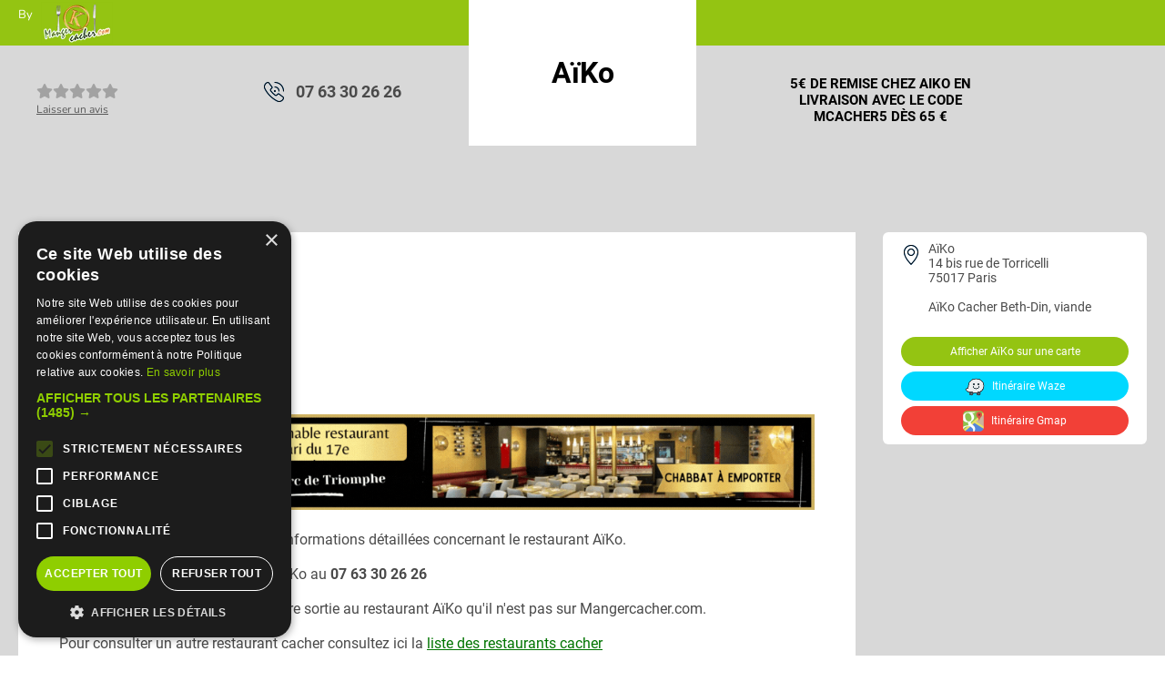

--- FILE ---
content_type: text/html; charset=iso-8859-1
request_url: https://www.mangercacher.com/restaurant-cacher/aiko-paris.php
body_size: 5829
content:


<!DOCTYPE html>
<html lang="fr">
<head>
<title>AïKo Restaurant  Cacher Paris 17</title>
      <META NAME="keywords" content="AïKo">
      <META name="description" content="Restaurant  Cacher AïKo Restaurant Cacher" />
      <META NAME="identifier-url" content="https://www.mangercacher.com/">

      
      <!-- Facebook Meta Tags -->
<meta property="og:title" content="AïKo Restaurant  Cacher Paris 17">
<meta property="og:description" content="Restaurant  Cacher AïKo Restaurant Cacher">
      <meta property="og:image" content="https://www.mangercacher.com/images/Responsive/" />
<meta property="og:url" content="https://www.mangercacher.com/restaurant-cacher/aiko-paris.php">
<meta property="og:site_name" content="https://www.mangercacher.com/">
<meta property="og:type" content="restaurant">
        
<!-- Twitter Meta Tags -->
<meta name="twitter:card" content="summary_large_image">
<meta name="twitter:title" content="AïKo Restaurant  Cacher Paris 17">
<meta name="twitter:description" content="Restaurant  Cacher AïKo Restaurant Cacher">
<meta name="twitter:image" content="https://www.mangercacher.com/images/Responsive/">

<!-- Connexion à  MySQL
#======================= -->
<!------------------ Récupération infos pour le JSON ------------------>
<!-- récupération type d'établissement -->
 <!-- récupération du rating -->
<!-- récupération spécialités -->
 <!-- récupération de l'image -->
<!-- récupération des avis -->
<!-- détermination de la possibilité ou non de réserver -->
<!-- détermination des horaires d'ouverture -->
<!-- détermination des horaires de commandes -->


<!------------- Rich Snippets JSON-LD ---------->
<script type = "application/ld+json">
{
	"@context": "https://schema.org",
	"@type": "Restaurant",
	"name": "AiKo",
	"image": "//www.mangercacher.com/images/PhotosCommerce/ci2064LG_20240117_213522.gif",
    "description": "A&iuml;Ko 2.0 En 2010, le premier restaurant cacher A&iuml;Ko avait cr&eacute;e la surprise avec une offre de sushi ultra originale et particuli&egrave;rement raffin&eacute;e pour l&#39;&eacute;poque ! Aujourd&#39;hui, le restaurant A&iuml;ko revient encore plus fort et s&#39;installe &agrave; Paris dans le 17&egrave;me arrondissement ! Encore plus beau avec un cadre tr&egrave;s &eacute;l&eacute;gant, encore plus cr&eacute;atif avec de nombreuses collections in&eacute;dites...Bien entendu le restaurant A&iuml;Ko a gard&eacute; les codes qui font partie de son ADN: une extr&ecirc;me fra&icirc;cheur des plats qui sont pr&eacute;par&eacute;s uniquement &agrave; la commande et la qualit&eacute; de l&#39;accueil et du service en salle.Le Sushi Bar cr&eacute;atifOn retrouve les cr&eacute;ations qui ont fair le succ&egrave;s du restaurant A&iuml;ko: les fameux &quot;Oshi Sushi&quot; (california pr&eacute;sent&eacute;s en mille-feuilles), les pr&eacute;cieux &quot;Deluxe Roll&quot; au foie gras maison, les doux &quot;Sweet Roll&quot; fraise-chocolat ou banane-chocolat...Mais le restaurant A&iuml;ko a d&eacute;velopp&eacute; avec de nouvelles propositions: tartares et ceviches, une gamme de sushi brais&eacute;, des pok&eacute;, des nouilles udon...Pour les ind&eacute;cis, A&iuml;ko propose le &quot;plateau A&iuml;ko D&eacute;couverte&quot; compos&eacute; de diff&eacute;rents rolls. Les amateurs de viande pourront opter pour le plateau &quot;A&iuml;ko Meat lover&quot; tandis que nos amis vegan ne sont pas oubli&eacute;s avec le &quot;Veggy Lover&quot;.Livraison A&iuml;koRetrouvez l&#39;ensemble de la carte A&iuml;ko &agrave; domicile ou au bureau et faites-vous livrer jusqu&agrave; 10 km du restaurant gr&acirc;ce &agrave; la plateforme Mangercacher !A&iuml;ko Paris est un restaurant japonais cacher sous la surveillance du Beth-Din de Paris.",
	"acceptsReservations": "No",
	"openingHours": ["Mo 12:00-15:00,19:30-23:00","Tu 12:00-15:00,19:30-23:00","We 12:00-15:00,19:30-23:00","Th 12:00-15:00,19:30-23:00","Fr 12:00-15:00"],
	
    "address": {
      "@type": "PostalAddress",
      "streetAddress": "14 bis rue de Torricelli",
      "addressLocality": "Paris",
      "postalCode": "75017",
      "addressCountry": "FR"
    },

    "telephone": "07 63 30 26 26"
	    	,"servesCuisine": ["Asiatique","Sushi","Japonais"]	
    
	}
</script>
<!-- Fin du JSON -->
<!-- Déconnexion MySQL --------->


		<meta http-equiv="Content-Type" content="text/html; charset=iso-8859-1" />
		
<link rel="shortcut icon" href="https://www.mangercacher.com/favicon.ico" type="image/png" sizes="32x32"/>	
<link rel="apple-touch-icon" href="https://www.mangercacher.com/favicon_180x180.png">
<link rel="icon" type="image/png" href="https://www.mangercacher.com/favicon_180x180.png" sizes="180x180"/>


	<meta http-equiv="X-UA-Compatible" content="IE=edge" />	
	<meta name="viewport" content="width=device-width, initial-scale=1, maximum-scale=5.0" />
	<meta name="verify-v1" content="lTepaI12I4LbEC3scAG1X23jGqRe6mZ/mTn2vW6/16E=" />
		
	
	<meta name="author" content="MangerCacher.com">

	<meta name="theme-color" content="#a6dd49"/>
					
    <link rel="stylesheet" rel="preload" as="style" type="text/css" href="../rcss/styles_pp_10012025_3.css" defer />


    <link rel="preload" as="style" href="../rcss/fontnunito.css" type="text/css">	    
    <link rel="preload" as="style" href="../rcss/fontroboto.css" type="text/css">	
	<link rel="preload" as="style" href="../rcss/free.min.css" type="text/css">	

	

	
		
<style>
/* LIGHTBOX CUSTOM */
.lightboxOverlay {
  background: rgba(0, 0, 0, .95);
}

@media (max-width: 1023px) {
  .lb-container {
    margin-top: 30px;
  }
}

.lb-data {
  position: fixed;
  top: 0;
  right: 0;
}

.lightbox .lb-image {
  border: 0;
}

.lb-nav a.lb-next {
  background: url(../images/next.svg) right 15px top 48% no-repeat;
}

.lb-nav a.lb-prev {
  background: url(../images/prev.svg) left 15px top 48% no-repeat;
}
</style>
    <link rel="canonical" href="https://www.mangercacher.com/restaurant-cacher/aiko-paris.php" />

    
</head>



<body>
<div class="main_wrap template_commerce">
<!-- HEADER -->
    <header class="commerce_header">
        <div class="wrap">
            <div class="logo">
                By <a href="../index.php"><img src="../images/logoheader.webp" width="auto" height="46" alt="Mangercacher.com" /></a>
            </div>
    
                
        </div>
    </header>
<!-- FIN HEADER  --> 

    <section class="header_informations">
        <div class="part1">
            <div class="wrap">
            									<input type="hidden" id="idCommerce" value="2064" />	 
<input type="hidden" id="recherche_auto_categorie" value="pp" /> 
					                <div class="logo">
                    						<div>AïKo</div>
					                </div>	<div class="tel"><a href="tel:07 63 30 26 26">07 63 30 26 26</a></div>
    

            </div>
        </div>
        <div class="part2">
            <div class="wrap">
            	

                                    <div class="rate">
                                        <div class="stars_rate note">
                                            <span class="fa fa-star"></span>
                                            <span class="fa fa-star"></span>
                                            <span class="fa fa-star"></span>
                                            <span class="fa fa-star"></span>
                                            <span class="fa fa-star"></span>
                                        </div>
                                          <div class="ratenumber"><a href="../AjoutAvis.php?idCommerce=2064&lnk=add">Laisser un avis</a></div>
                                    </div>				
			
                <div class="custom_informations">
                    5€ de remise chez Aiko en livraison avec le code MCACHER5 dès 65 €
                </div>                
            </div>
        </div>
    </section>

    <section class="exshare">
	
    </section>

    <section class="exshare2">
	
        <nav class="nav_partenaire">
            <div class="scroll"><h2 class="mobileh2"><a href="../restaurant-cacher/aiko-paris.php" class="active"  title="AïKo">Présentation</a></h2>
            </div>
        </nav>    </section>

			<section class="layout_main_side">
				<div class="wrap">
					<div class="main">
						
					</div>

            
            <div class="side">

                          <div class="side_informations">
			                    
                    <div class="direction">
					AïKo<br>
					14 bis rue de Torricelli<br />75017 Paris
					<br><br><span>AïKo </span>Cacher Beth-Din, viande                          
                    </div>

                    <div class="buttons_direction">
                        <a href="//maps.google.com/maps?f=q&hl=fr&q=AÃ¯Ko, 14 bis rue de Torricelli+Paris+75017&ie=UTF8" class="button_map">Afficher AïKo sur une carte</a>
                        <a href="//waze.com/ul?q=14 bis rue de Torricelli+Paris+75017&ll=48.8806657,2.2919951&navigate=yes" class="button_waze"><img src="../images/icons/waze.png" width="22" height="20" alt="" /> Itinéraire Waze</a>
                        <a href="https://www.google.com/maps/dir//AÃ¯Ko,+14 bis rue de Torricelli,+Paris+75017/@48.8806657,2.2919951z/" class="button_gmap"><img src="../images/icons/gmaps.png" width="23" height="23" alt="gmaps" /> Itinéraire Gmap</a>
                    </div>                    
                </div>
            </div>
            
					<div class="main" id="content">
						<div class="accordion">
	
					
							<div id="menu"> </div>	
							<div class="titles"><h2 class="titleh2"><a href="../restaurant-cacher/aiko-paris.php#presentation" class="title active"  title="AïKo">Présentation</a></h2>
            </div>
			<a href="../restaurant-cacher/aiko-paris.php#menu" class="title title_mobile" title="AïKo">Présentation</a>

							<div class="content" id="presentation">
								<h3><u>Restaurant AïKo</u></h3><br>
														              <div class="banniere_annonce">
		<section class="slider_standard">
		    <ul class="slides">
			<li>
					<a href="cacher.php?idCommerce=175&Origine=applibannerint"  target="_blank" title="Pub Slider"  rel="noopener">
						<img src="https://www.mangercacher.com/images/nieres/PubIphone/vicky_slider_2023_1030x130.gif?text=pub0" width="100%" height="100%" alt="Vicky" loading="lazy" />
					</a>
			</li>
		</ul>		
        </section>		
																</div><br><span class="TitreVertI">Désolé, nous n'avons pas encore d'informations détaillées concernant le restaurant</span> <span class="MtexteG">AïKo.</span><br><br><span class="TitreVertI">Vous pouvez joindre le restaurant </span> <span class="MtexteG">AïKo</span>   <span class="TitreVertI"> au </span>  <b>07 63 30 26 26</b><br><br><span class="TitreVertI">N'oubliez pas de préciser lors de votre sortie au  restaurant </span> <span class="MtexteG">AïKo</span><span class="TitreVertI">  qu'il n'est pas sur Mangercacher.com.</span> <br><br><span class="TitreVertI">Pour consulter un autre restaurant cacher</span><span class="MtexteG"> <span class="TitreVertI">consultez ici la </span> <a href="https://www.mangercacher.com/restaurant-cacher.php" class="LiensOrangePromo">liste des restaurants cacher</a></span>
																						
							</div>



						
						</div>
					</div>
				</div>
			</section>

			<!-- FOOTER -->

				    <footer>
				        <div class="footer_bottom">
				            <div class="wrap">
				                <div class="left">
	                    <a href="../Contactez-nous.php">Contacter Manger cacher</a> | <a href="../QuiSommesNous.php">Qui sommes-nous ? </a> | <a href="../AvertissementLegal.php">Avertissement Légal</a>
				                </div>
				                <div class="logo">
				                    <a href="../"><img src="../images/logo.webp" width="210" height="123" alt="logo" loading="lazy" /></a>
				                </div>
				                <div class="right">
	                    <a href="../InformationsCookies.php">Informations Cookies</a> | <a href="../CharteConfidentialite.php">Charte de confidentialité </a>
				                </div>
				            </div>
				
				        </div>
				    </footer>
										
			<!-- FIN FOOTER -->

			<div class="overlay"></div>

			<!-- POPINS -->

			<div class="popin" id="popin_reservation">
				<div>
					<div class="content_popin">
						<div class="close_popin" data-popin_id="popin_reservation">
							Annuler et fermer
						</div>
						<div class="title">Réservation de table</div>
						<div class="reservation_commerce">
							<img
								class="logo"
								src="//www.mangercacher.com/images/PhotosCommerce/ci2064LG_20240117_213522.gif"
								width="80"
								height="80"
								alt=""
								loading="lazy" 
							/>
							<div class="name">AïKo</div>
							<div class="informations">
								<div class="left">
									<div class="persons">4 pers</div>
									<div class="day">Jeudi 2 janv</div>
									<div class="hour">12h30</div>
								</div>
								<div class="right">
									Commentaire :
									<div class="comment"></div>
								</div>
							</div>
						</div>
						<div class="actions">
							<div>
								<div class="modify_reservation">Modifier ma réservation</div>
							</div>
							<form  action="../reservation.php" method="get" id="confirmResa" name="confirmResa">								<input type="hidden" name="reservation_persons" />
								<input type="hidden" name="reservation_day" />
								<input type="hidden" name="reservation_promo" />
								<input type="hidden" name="reservation_hour" />
								<input type="hidden" name="reservation_comment" />
								<input type="hidden" name="idCommerce" value="2064" />			
       		   					<input type="hidden" name="crypteSecu" value="$1$KfUpnieN$mzV4b.Nwr6TryHnGq/Hv51">													
								<input
									type="submit"
									class="button"
									value="Confirmer ma réservation"
								/>
								<div class="free">Service Gratuit - Réponse Garantie</div>
							</form>
						</div>
					</div>
				</div>
			</div>

			<!-- FIN POPINS -->
		</div>


<!--<script src="https://kit.fontawesome.com/143b4d25cd.js" crossorigin="anonymous"></script>-->

<script type="00c28069d7d279be18482874-text/javascript" src="../rjs/jquery-3.6.4.min.js"></script>
<script type="00c28069d7d279be18482874-text/javascript" src="../rjs/slick.min.js" defer></script>
	<link rel="stylesheet" href="../rcss/fontnunito.css" type="text/css">	    
	<link rel="stylesheet" href="../rcss/fontroboto.css" type="text/css">
	<link rel="stylesheet" href="../rcss/free.min.css" type="text/css">		
	

<!-- Google Tag Manager -->
<script type="00c28069d7d279be18482874-text/javascript">(function(w,d,s,l,i){w[l]=w[l]||[];w[l].push({'gtm.start':
new Date().getTime(),event:'gtm.js'});var f=d.getElementsByTagName(s)[0],
j=d.createElement(s),dl=l!='dataLayer'?'&l='+l:'';j.async=true;j.src=
'https://www.googletagmanager.com/gtm.js?id='+i+dl;f.parentNode.insertBefore(j,f);
})(window,document,'script','dataLayer','GTM-59PDT7K');</script>
<!-- End Google Tag Manager -->


<script src="../rjs/jquery.easy-autocomplete.min.js" defer type="00c28069d7d279be18482874-text/javascript"></script>	
<script type="00c28069d7d279be18482874-text/javascript" src="../rjs/js_11122024_2.js"></script>
<style type="text/css">
<!--	
    #cookiescript_injected{
    bottom: 0;
    left: 0;
        width: 80%;
        padding: 15px;
        border-radius:0;
		max-width: 80%;
    }

-->
</style>	    


  <link rel="stylesheet" href="../javascript/datepicker_css_js/jquery-ui.min.datepicker1.12.4.css">
    <script src="../javascript/datepicker_css_js/jquery-ui.min.datepicker1.12.4.js" type="00c28069d7d279be18482874-text/javascript"></script>

	<link rel="stylesheet" href="../rcss/flexslider.css">	
	<script src="../rjs/jquery.flexslider-min.js" type="00c28069d7d279be18482874-text/javascript"></script>	
	
<script type="00c28069d7d279be18482874-text/javascript" src="../rjs/slick.min.js"></script>
	<link rel="stylesheet" href="../rcss/fontnunito.css" type="text/css">	    
	<link rel="stylesheet" href="../rcss/free.min.css" type="text/css">	
 

<script type="00c28069d7d279be18482874-text/javascript">
	
$(document).ready(function(){
/*initialisation des composants*/
initComponent();
});




/* Fonction d'initialisation des composants */
function initComponent(){

$.datepicker.setDefaults(
    {
        altField: "#datepicker",
        closeText: 'Fermer',
        prevText: 'Précédent',
        nextText: 'Suivant',
        currentText: 'Aujourd\'hui',
        monthNames: ['Janvier', 'Février', 'Mars', 'Avril', 'Mai', 'Juin', 'Juillet', 'Août', 'Septembre', 'Octobre', 'Novembre', 'Décembre'],
        monthNamesShort: ['Janv.', 'Févr.', 'Mars', 'Avril', 'Mai', 'Juin', 'Juil.', 'Août', 'Sept.', 'Oct.', 'Nov.', 'Déc.'],
        dayNames: ['Dimanche', 'Lundi', 'Mardi', 'Mercredi', 'Jeudi', 'Vendredi', 'Samedi'],
        dayNamesShort: ['Dim.', 'Lun.', 'Mar.', 'Mer.', 'Jeu.', 'Ven.', 'Sam.'],
        dayNamesMin: ['D', 'L', 'M', 'M', 'J', 'V', 'S'],
        weekHeader: 'Sem.',
        dateFormat: 'dd-mm-yy'
    }
);

availableDates = [];

/* Date retrait */
$("#dateRetrait").datepicker({
    dateFormat: 'dd-mm-yy',
      buttonText: "Select date",    
    minDate: '0', 
	maxDate: '62',
	showButtonPanel: true,     
    beforeShowDay: function(d) {
        var dmy = (d.getMonth()+1); 
        if(d.getMonth()<9) 
            dmy="0"+dmy; 
        dmy+= "-"; 
        
        if(d.getDate()<10) dmy+="0"; 
            dmy+=d.getDate() + "-" + d.getFullYear(); 
        
        console.log(dmy+' : '+($.inArray(dmy, availableDates)));
        
        if ($.inArray(dmy, availableDates) != -1) {
            return [false, "","Available"]; 
        } else{
             return [true,"","unAvailable"]; 
        }
    }
    });

};


  </script>        

<script src="/cdn-cgi/scripts/7d0fa10a/cloudflare-static/rocket-loader.min.js" data-cf-settings="00c28069d7d279be18482874-|49" defer></script><script defer src="https://static.cloudflareinsights.com/beacon.min.js/vcd15cbe7772f49c399c6a5babf22c1241717689176015" integrity="sha512-ZpsOmlRQV6y907TI0dKBHq9Md29nnaEIPlkf84rnaERnq6zvWvPUqr2ft8M1aS28oN72PdrCzSjY4U6VaAw1EQ==" data-cf-beacon='{"version":"2024.11.0","token":"3aec7fc3ab654439abb1c0c7db87f985","server_timing":{"name":{"cfCacheStatus":true,"cfEdge":true,"cfExtPri":true,"cfL4":true,"cfOrigin":true,"cfSpeedBrain":true},"location_startswith":null}}' crossorigin="anonymous"></script>
</body>
</html>


